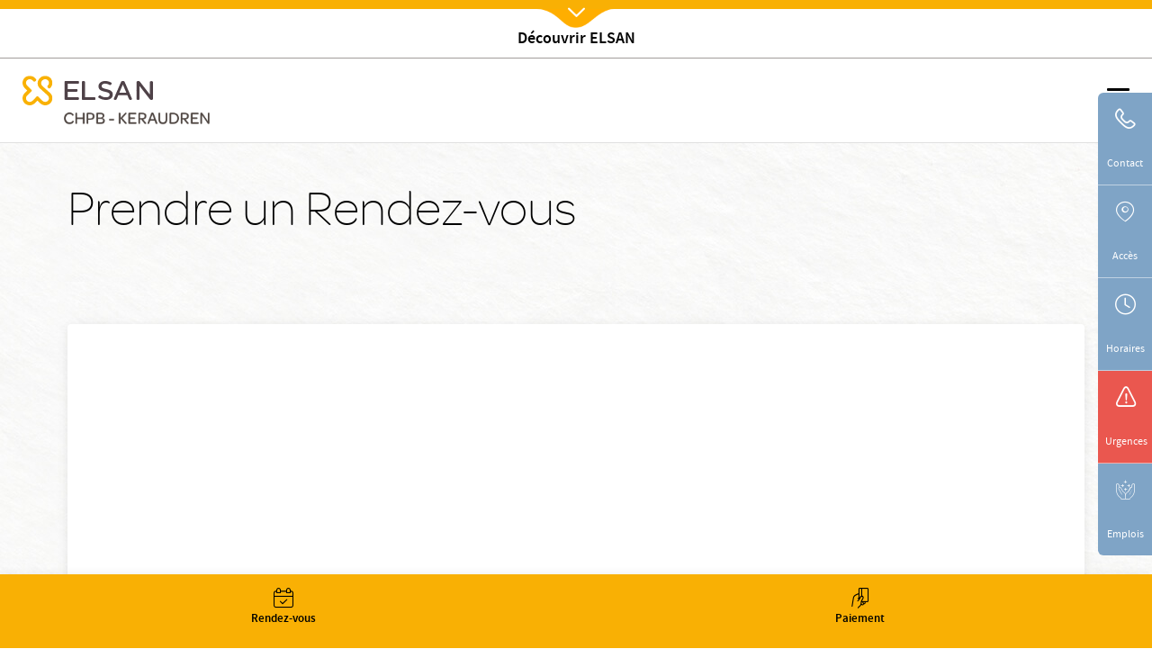

--- FILE ---
content_type: application/javascript
request_url: https://www.elsan.care/modules/custom/elsan_map_footer/js/map-footer.js?t98ija
body_size: 546
content:
//@file map-footer.js

(function ($, Drupal, drupalSettings) {
    Drupal.behaviors.elsan_map_footer = {
        attach: function (context, settings) {
            if (context !== document) {
                return;
            }
            if (settings.map_footer.icone_map.length > 0) {
              return;
            }
            google.maps.event.addDomListener(window, 'load', function () {
                // Geo Locations.
                var latLng = new google.maps.LatLng(settings.map_footer.location.lat, settings.map_footer.location.lon);
                var lat2 = new google.maps.LatLng((parseFloat(settings.map_footer.location.lat) - 0.012), settings.map_footer.location.lon);
                var markerLat = (window.matchMedia("(max-width: 992px)").matches) ? latLng : lat2;
                // target id of map wrapper
                var mapContainer = document.getElementById("elsan_map_footer");
                var infoBoxComponent = '<div class="infoxbox-wrapper"></div>';
                var enableInfoBox = false;

                // Get the content of WT of etablissement
                if (settings.map_footer.map_wysiwyg.length > 0) {
                    infoBoxComponent = '<div class="infoxbox-wrapper">' + settings.map_footer.map_wysiwyg[0].value + '</div>';
                    enableInfoBox = true;
                }

                // Map options
                var mapOptions = {
                    center: markerLat,
                    zoom: 14,
                    //scrollwheel: true,
                    //navigationControl: true,
                    mapTypeControl: false,
                    zoomControl: true,
                    zoomControlOptions: {
                        style: google.maps.ZoomControlStyle.SMALL,
                        position: google.maps.ControlPosition.LEFT_BOTTOM
                    },
                    scaleControl: false,
                    draggable: true,
                    mapTypeId: google.maps.MapTypeId.ROADMAP,
                    disableDefaultUI: true,
                };

                var map = new google.maps.Map(mapContainer, mapOptions);
                map.setCenter(markerLat);

                markerImage = {
                    url: '/themes/vactory/assets/img/marker_map_footer.png', //Marker Icon ^^
                    scaledSize: new google.maps.Size(36, 49)
                };

                var marker = new google.maps.Marker({
                    position: latLng,
                    title: settings.map_footer.name,
                    icon: markerImage,
                    visible: true
                });

                if ((window.matchMedia("(min-width: 992px)").matches) && enableInfoBox) {
                    infoBox = new InfoBox({
                        content: infoBoxComponent,
                        disableAutoPan: false,
                        pixelOffset: new google.maps.Size(-400, 10),
                        zIndex: null,
                        closeBoxURL: "",
                        infoBoxClearance: new google.maps.Size(1, 1)
                    });

                    (enableInfoBox) ? infoBox.open(map, marker) : null;
                }

                marker.setMap(map);
                map.setCenter(markerLat);
                $('.map-footer').removeClass('loading');
                google.maps.event.addDomListener(window, 'resize', function () {
                    map.setCenter(markerLat);
                });
            });

        }
    };
})(jQuery, Drupal, drupalSettings);


--- FILE ---
content_type: application/javascript
request_url: https://www.elsan.care/libraries/js-offcanvas/dist/_js/js-offcanvas.pkgd.js?v=10.5.6
body_size: 4808
content:
/* global Modernizr:true */
;(function( w ){
	"use strict";

	var utils = {};

	utils.classes = {
		hiddenVisually: "u-hidden-visually",
		modifier: "--",
		isActive: "is-active",
		isClosed: "is-closed",
		isOpen: "is-open",
		isClicked: "is-clicked",
		isAnimating: "is-animating",
		isVisible: "is-visible",
		hidden: "u-hidden"
	};

	utils.keyCodes = {
		BACKSPACE: 8,
		COMMA: 188,
		DELETE: 46,
		DOWN: 40,
		END: 35,
		ENTER: 13,
		ESCAPE: 27,
		HOME: 36,
		LEFT: 37,
		PAGE_DOWN: 34,
		PAGE_UP: 33,
		PERIOD: 190,
		RIGHT: 39,
		SPACE: 32,
		TAB: 9,
		UP: 38
	};

	/**
	 * a11yclick
	 * Slightly modified from: http://www.karlgroves.com/2014/11/24/ridiculously-easy-trick-for-keyboard-accessibility/
	 */
	utils.a11yclick = function(event) {
		var code = event.charCode || event.keyCode,
			type = event.type;

		if (type === 'click') {
			return true;
		} else if (type === 'keydown') {
			if (code === utils.keyCodes.SPACE || code === utils.keyCodes.ENTER) {
				return true;
			}
		} else {
			return false;
		}
	};
	utils.a11yclickBind = function(el, callback,name) {
		el.on("click." + name + " keydown." + name,function(event){
			if ( w.utils.a11yclick(event)) {
				event.preventDefault(event);
				if( callback && typeof callback === 'function' ) { callback.call(); }
				el.trigger('clicked.'+name);
			}
		});
	};

	utils.doc = w.document;
	utils.supportTransition = Modernizr.csstransitions;
	utils.supportAnimations = Modernizr.cssanimations;
	utils.transEndEventNames = {
		'WebkitTransition'	: 'webkitTransitionEnd',
		'MozTransition'		: 'transitionend',
		'OTransition'		: 'oTransitionEnd',
		'msTransition'		: 'MSTransitionEnd',
		'transition'		: 'transitionend'
	};
	utils.animEndEventNames = {
		'WebkitAnimation' : 'webkitAnimationEnd',
		'OAnimation' : 'oAnimationEnd',
		'msAnimation' : 'MSAnimationEnd',
		'animation' : 'animationend'
	};
	utils.transEndEventName = utils.transEndEventNames[Modernizr.prefixed('transition')];
	utils.animEndEventName = utils.animEndEventNames[Modernizr.prefixed('animation')];

	utils.onEndTransition = function( el, callback ) {
		var onEndCallbackFn = function( ev ) {
			if( utils.supportTransition ) {
				if( ev.target != this ) return;
				this.removeEventListener( utils.transEndEventName, onEndCallbackFn );
			}
			if( callback && typeof callback === 'function' ) { callback.call(); }
		};
		if( utils.supportTransition ) {
			el.addEventListener( utils.transEndEventName, onEndCallbackFn );
		}
		else {
			onEndCallbackFn();
		}
	};

	utils.onEndAnimation = function( el, callback ) {
		var onEndCallbackFn = function( ev ) {
			if( utils.supportAnimations ) {
				if( ev.target != this ) return;
				this.removeEventListener( utils.animEndEventName, onEndCallbackFn );
			}
			if( callback && typeof callback === 'function' ) { callback.call(); }
		};
		if( utils.supportAnimations ) {
			el.addEventListener( utils.animEndEventName, onEndCallbackFn );
		}
		else {
			onEndCallbackFn();
		}
	};

	utils.createModifierClass = function( cl, modifier ){
		return cl + utils.classes.modifier + modifier
	};

	utils.cssModifiers = function( modifiers, cssClasses, baseClass ){
		var arr = modifiers.split(",");
		for(var i=0, l = arr.length; i < l; i++){
			cssClasses.push( utils.createModifierClass(baseClass,arr[i]) );
		}
	};

	utils.getMetaOptions = function( el, name, metadata ){
		var dataAttr = 'data-' + name;
		var dataOptionsAttr = dataAttr + '-options';
		var attr = el.getAttribute( dataAttr ) || el.getAttribute( dataOptionsAttr );
		try {
			return attr && JSON.parse( attr ) || {};
		} catch ( error ) {
			// log error, do not initialize
			if ( console ) {
				console.error( 'Error parsing ' + dataAttr + ' on ' + el.className + ': ' + error );
			}
			return;
		}
	};
	// polyfill raf if needed
	var raf = (function(callback){
		return  window.requestAnimationFrame       ||
			window.webkitRequestAnimationFrame ||
			window.mozRequestAnimationFrame    ||
			function( callback ){
				window.setTimeout(callback, 1000 / 60);
			};
	})();
	utils.raf = function(callback){
		raf(callback);
	};

	// expose global utils
	w.utils = utils;

})(this);


/*
 * TrapTabKey
 * Based on https://github.com/gdkraus/accessible-modal-dialog/blob/master/modal-window.js
 * Copyright (c) 2016 Vasileios Mitsaras.
 * Licensed under MIT
 */

(function( w, $ ){
	"use strict";

	var name = "trab-tab",
		componentName = name + "-component";

	w.componentNamespace = w.componentNamespace || {};

	var TrapTabKey = w.componentNamespace.TrapTabKey = function( element,options ){
		if( !element ){
			throw new Error( "Element required to initialize object" );
		}
		// assign element for method events
		this.element = element;
		this.$element = $( element );
		// Options
		options = options || {};
		this.options = $.extend( {}, this.defaults, options );
	};


	TrapTabKey.prototype.init = function(){

		if ( this.$element.data( componentName ) ) {
			return;
		}

		this.$element.data( componentName, this );
	};

	TrapTabKey.prototype.bindTrap = function(){
		var self = this;

		this.$element
			.on( 'keydown.' + name, function( e ){
				self._trapTabKey(self.$element, e );
			} );
	};

	TrapTabKey.prototype.unbindTrap = function(){
		this.$element
			.off( 'keydown.' + name);
	};

	TrapTabKey.prototype.giveFocus = function(){
		var self = this,
			opts = self.options;

		// get list of all children elements in given object
		var o = self.$element.find('*');

		// set the focus to the first keyboard focusable item
		o.filter(opts.focusableElementsString).filter(':visible').first().focus();

	};


	TrapTabKey.prototype._trapTabKey = function(obj, evt){
		var self = this,
			opts = self.options;

		// if tab or shift-tab pressed
		if (evt.which == 9) {

			// get list of all children elements in given object
			var o = obj.find('*');

			// get list of focusable items
			var focusableItems;
			focusableItems = o.filter(opts.focusableElementsString).filter(':visible')

			// get currently focused item
			var focusedItem;
			focusedItem = jQuery(':focus');

			// get the number of focusable items
			var numberOfFocusableItems;
			numberOfFocusableItems = focusableItems.length

			// get the index of the currently focused item
			var focusedItemIndex;
			focusedItemIndex = focusableItems.index(focusedItem);

			if (evt.shiftKey) {
				//back tab
				// if focused on first item and user preses back-tab, go to the last focusable item
				if (focusedItemIndex == 0) {
					focusableItems.get(numberOfFocusableItems - 1).focus();
					evt.preventDefault();
				}

			} else {
				//forward tab
				// if focused on the last item and user preses tab, go to the first focusable item
				if (focusedItemIndex == numberOfFocusableItems - 1) {
					focusableItems.get(0).focus();
					evt.preventDefault();
				}
			}
		}

	};

	TrapTabKey.prototype.defaults = {
		focusableElementsString : "a[href], area[href], input:not([disabled]), select:not([disabled]), textarea:not([disabled]), button:not([disabled]), iframe, object, embed, *[tabindex], *[contenteditable]"
	};

	TrapTabKey.defaults = TrapTabKey.prototype.defaults;

})(this, jQuery);

(function( w, $ ){
	"use strict";
	var name = "button",
		componentName = name + "-component",
		utils = w.utils,
		cl = {
			iconOnly: "icon-only",
			withIcon: "icon",
			toggleState: "toggle-state",
			showHide: "visible-on-active"
		};

	w.componentNamespace = w.componentNamespace || {};

	var Button = w.componentNamespace.Button = function( element, options ){
		if( !element ){
			throw new Error( "Element required to initialize object" );
		}
		// assign element for method events
		this.element = element;
		this.$element = $( element );
		// Options
		this.options = options = options || {};
		this.metadata = utils.getMetaOptions( this.element, name );
		this.options = $.extend( {}, this.defaults, this.metadata, options );
	};

	Button.prototype.init = function(){

		if ( this.$element.data( componentName ) ) {
			return;
		}

		this.$element.data( componentName, this );
		this.hasTitle = !!this.$element.attr( "title" );
		this.$element.trigger( "beforecreate." + name );
		this.isPressed = false;
		this._create();

	};

	Button.prototype._create = function(){
		var options = this.options,
			buttonClasses = [options.baseClass],
			buttonTextClasses = [options.baseClass + '__text'];

		if ( options.label === null ) {
			options.label = this.$element.html();
		}

		if ( options.wrapText ) {
			this.$buttonText = $( '<span></span>' ).html( options.label ).appendTo(this.$element.empty());
		}

		if ( options.icon ) {

			this.$buttonIcon = $( "<span class='"+ options.iconFamily +' ' + utils.createModifierClass(options.iconFamily, options.icon)+"'></span>" ).prependTo(this.$element);
			buttonClasses.push( utils.createModifierClass(options.baseClass,cl.withIcon) );

			if ( options.iconActive ) {
				options.toggle = true;
				this.$buttonIconActive = $( "<span class='"+ options.iconFamily  + ' ' + utils.createModifierClass(options.iconFamily, options.iconActive)+ ' ' +utils.createModifierClass(options.iconFamily, cl.showHide)+ "'></span>" ).insertAfter(this.$buttonIcon);
				buttonClasses.push( utils.createModifierClass(options.baseClass,cl.toggleState) );
			}
			if ( options.hideText ) {
				buttonTextClasses.push(utils.classes.hiddenVisually );
				buttonClasses.push( utils.createModifierClass(options.baseClass,cl.iconOnly) );
			}
		}

		if ( options.modifiers ) {
			utils.cssModifiers(options.modifiers,buttonClasses,options.baseClass);
		}
		if ( options.wrapText ) {
			this.$buttonText.addClass( buttonTextClasses.join( " " ) );
		}

		if ( options.textActive && options.wrapText ) {
			options.toggle = true;
			buttonTextClasses.push( utils.createModifierClass(options.baseClass+'__text',cl.showHide) );
			buttonClasses.push( utils.createModifierClass(options.baseClass,cl.toggleState) );

			this.$buttonTextActive = $( '<span></span>' )
				.addClass( buttonTextClasses.join( " " ) )
				.html( options.textActive )
				.insertAfter(this.$buttonText);
			this.$element.attr('aria-live','polite');
		}

		this.$element.addClass( buttonClasses.join( " " ) );

		if ( options.role) {
			this.$element.attr( "role", options.role );
		}
		if ( options.controls ) {
			this.controls(options.controls);
		}
		if ( options.pressed ) {
			this._isPressed(options.pressed);
		}
		if ( options.expanded ) {
			this.isPressed = true;
			this._isExpanded(options.expanded);
		}
		if ( !this.hasTitle && options.hideText && !options.hideTitle ) {
			this.$element.attr('title',this.$element.text());
		}
		if ( options.ripple && w.componentNamespace.Ripple ) {
			new w.componentNamespace.Ripple( this.element ).init();
		}
		this.$element.trigger( "create." + name );
	};

	Button.prototype._isPressed = function(state){
		this.isPressed = state;
		this.$element.attr( "aria-pressed", state )[ state ? "addClass" : "removeClass" ](utils.classes.isActive);
	};

	Button.prototype._isExpanded = function(state){
		this._isPressed(state);
		this.$element.attr( "aria-expanded", state );
	};

	Button.prototype.controls = function(el){
		this.$element.attr( "aria-controls", el );
	};

	Button.prototype.defaults = {
		baseClass:"c-button",
		role: "button",
		label: null,
		modifiers: null,
		controls: null,
		textActive: null,
		wrapText: true,
		hideText: false,
		hideTitle: false,
		icon: null,
		iconActive: null,
		iconFamily: "o-icon",
		iconPosition: null,
		pressed: false,
		expanded: false,
		ripple: false
	};

	Button.defaults = Button.prototype.defaults;

})(this, jQuery);

(function( w, $ ){
	"use strict";

	var pluginName = "jsButton",
		initSelector = ".js-button";

	$.fn[ pluginName ] = function(){
		return this.each( function(){
			new w.componentNamespace.Button( this ).init();
		});
	};

	// auto-init on enhance (which is called on domready)
	$( document ).bind( "enhance", function( e ){
		$( $( e.target ).is( initSelector ) && e.target ).add( initSelector, e.target ).filter( initSelector )[ pluginName ]();
	});
})(this, jQuery);

;(function( w, $ ){
	"use strict";

	var name = "offcanvas",
		componentName = name + "-component",
		utils = w.utils,
		doc = w.document;

	w.componentNamespace = w.componentNamespace || {};

	var Offcanvas = w.componentNamespace.Offcanvas = function( element,options ){
		if( !element ){
			throw new Error( "Element required to initialize object" );
		}
		// assign element for method events
		this.element = element;
		this.$element = $( element );
		// Options
		this.options = options = options || {};
		this.metadata = utils.getMetaOptions( this.element, name );
		this.options = $.extend( {}, this.defaults, this.metadata, options );
		this.isOpen = false;
		this.onOpen = this.options.onOpen;
		this.onClose = this.options.onClose;
		this.onInit = this.options.onInit;
	};

	Offcanvas.prototype.init = function(){
		if ( this.$element.data( componentName ) ) {
			return;
		}
		this.$element.data( componentName, this );
		this.$element.trigger( "beforecreate." + name );
		this._addAttributes();
		this._initTrigger();
		this._createModal();
		this._trapTabKey();
		this._closeButton();
		if( this.onInit && typeof this.onInit === 'function' ) {
			this.onInit.call(this.element);
		}
		this.$element.trigger( "create." + name );
	};

	Offcanvas.prototype._addAttributes = function(){
		var options = this.options,
			panelClasses = [options.baseClass,utils.classes.isClosed],
			panelAttr = {
				tabindex: "-1",
				"aria-hidden": !this.isOpen
			};

		if ( options.role) {
			panelAttr.role = options.role;
		}
		if(!w.utils.supportTransition){
			panelClasses.push( utils.createModifierClass(options.baseClass, options.supportNoTransitionsClass));
		}
		utils.cssModifiers(options.modifiers,panelClasses,options.baseClass );
		this.$element.attr(panelAttr).addClass( panelClasses.join( " " ) );

		// Content-wrap
		this.$content = $('.' + options.contentClass);
		this._contentOpenClasses = [];
		utils.cssModifiers(options.modifiers,this._contentOpenClasses,options.contentClass );

		// Modal
		this._modalOpenClasses = [options.modalClass,utils.classes.isClosed ];
		utils.cssModifiers(options.modifiers,this._modalOpenClasses,options.modalClass );

		// body
		this._bodyOpenClasses = [options.bodyModifierClass+"--visible"];
		utils.cssModifiers(options.modifiers,this._bodyOpenClasses,options.bodyModifierClass);

		if (options.modifiers.toLowerCase().indexOf("reveal") >= 0) {
			this.transitionElement =  this.$content[0];
		} else {
			this.transitionElement = this.element ;
		}
	};

	Offcanvas.prototype._createModal= function() {
		var self = this,
			target = self.$element.parent();
		if (this.options.modal) {
			this.$modal = $( "<div></div>" )
				.on( "mousedown."+name, function() {
					self.close();
				})
				.appendTo( target );
			this.$modal.addClass( this._modalOpenClasses.join( " " ) );
		}
	};

	Offcanvas.prototype._trapTabKey = function() {
		this.trapTabKey = new w.componentNamespace.TrapTabKey(this.element);
		this.trapTabKey.init();
	};

	Offcanvas.prototype._trapTabEscKey = function() {
		var self = this;
		// close on ESC
		$( doc ).on( "keyup." + name, function(ev){
			var keyCode = ev.keyCode || ev.which;
			if( keyCode === utils.keyCodes.ESCAPE && self.isOpen ) {
				if ($("input").is(":focus")) {
					return;
				}
				self.close();
			}
		} );
	};

	Offcanvas.prototype._closeButton = function() {
		var self = this,
			options = self.options;
		function closeOffcanvas(){
			self.close();
		}
		this.$closeBtn = this.$element.find('.'+options.closeButtonClass);
		if( this.$closeBtn.length ){
			this.closeBtn = new w.componentNamespace.Button(this.$closeBtn[0]);
			this.closeBtn.init();
			this.closeBtn.controls(this.$element.attr('id'));
			utils.a11yclickBind(this.$closeBtn,closeOffcanvas,name);
		}
	};

	Offcanvas.prototype.open = function(){
		var self = this,
			options = self.options;
		if (!this.isOpen) {
			if (options.resize) {
				this.resize();
			}
			if( !this.$trigger ){
				this.$trigger = this.$element.data( componentName + "-trigger" );
			}
			if( doc.activeElement ){
				this.lastFocus = doc.activeElement;
			}
			this.isOpen = true;
			$('body').addClass(this._bodyOpenClasses.join(" "));

			this._addClasses(this.$element,this.isOpen,true);
			this._addClasses(this.$content,this.isOpen,true);
			if (options.modal) {
				this._addClasses(this.$modal,this.isOpen,true);
			}

			this.$element.attr( "aria-hidden", "false" )
				.addClass(utils.createModifierClass(options.baseClass,'opening'))
				.trigger( "opening." + name );
			this.$content.addClass( this._contentOpenClasses.join( " " ));

			// Transition End Callback
			utils.onEndTransition ( this.transitionElement, function() {
				self.trapTabKey.giveFocus();
				self.trapTabKey.bindTrap();
				self._addClasses(self.$element,self.isOpen,false);
				self._addClasses(self.$content,self.isOpen,false);
				if (options.modal) {
					self._addClasses(self.$modal,self.isOpen,false);
				}
				self.$element.removeClass(utils.createModifierClass(options.baseClass,'opening'));
			} );
			if( this.$trigger ){
				this.$trigger.button._isExpanded(true);
			}
			// callback on open
			//options.onOpen( this );
			if( this.onOpen && typeof this.onOpen === 'function' ) {
				this.onOpen.call(this.$element);
			}
			this.$element.trigger( "open." + name );
			// close on ESC
			this._trapTabEscKey();
		}
	};

	Offcanvas.prototype.close = function(){
		var self = this,
			options = self.options;
		if( !this.isOpen ){
			return;
		}
		this.isOpen = false;

		this._addClasses(this.$element,this.isOpen,true);
		this._addClasses(this.$content,this.isOpen,true);

		if (this.options.modal) {
			this._addClasses(this.$modal,this.isOpen,true);
		}

		this.$element.attr( "aria-hidden", "true" )
			.addClass(utils.createModifierClass(options.baseClass,'closing'))
			.trigger( "closing." + name );

		this.trapTabKey.unbindTrap();

		if( self.$trigger ){
			self.$trigger.button._isExpanded(false);
		}
		utils.onEndTransition ( this.transitionElement, function() {

			self._addClasses(self.$element,self.isOpen,false);
			self._addClasses(self.$content,self.isOpen,false);

			if (self.options.modal) {
				self._addClasses(self.$modal,self.isOpen,false);
			}

			self.$content.removeClass( self._contentOpenClasses.join( " " ) );
			self.$element.removeClass(utils.createModifierClass(options.baseClass,'closing'));

			$('body').removeClass(self._bodyOpenClasses.join(" "));

			if( self.lastFocus ){
				self.lastFocus.focus();
			}
		} );
		// callback onClose
		//options.onClose( this );
		if( this.onClose && typeof this.onClose === 'function' ) {
			this.onClose.call(this.element);
		}
		this.$element.trigger( "close." + name );
		$( doc ).off( "keyup." + name);
		$(window).off('.'+name);
	};

	Offcanvas.prototype._addClasses = function(el,isOpen,beforeTransition){
		if (isOpen) {
			if (beforeTransition) {
				el
					.removeClass(utils.classes.isClosed)
					.addClass(utils.classes.isAnimating)
					.addClass(utils.classes.isOpen);
			} else {
				el.removeClass(utils.classes.isAnimating);
			}
		} else {
			if (beforeTransition) {
				el
					.removeClass( utils.classes.isOpen  )
					.addClass( utils.classes.isAnimating );
			} else {
				el
					.addClass( utils.classes.isClosed )
					.removeClass( utils.classes.isAnimating );
			}
		}
	};

	Offcanvas.prototype.toggle = function(){
		this[ this.isOpen ? "close" : "open" ]();
	};

	Offcanvas.prototype.resize = function(){
		var self = this,ticking;
		function update() {
			ticking = false;
		}
		function requestTick() {
			if(!ticking) {
				utils.raf(update);
			}
			ticking = true;
		}
		function onResize() {
			requestTick();
			self.$element.trigger( "resizing." + name );
			if (self.options.resize) {
				self.close();
			}
		}
		$(window).on('resize.' + name + ' orientationchange.' + name, onResize);
	};

	Offcanvas.prototype._initTrigger = function() {
		var self = this,
			options = self.options,
			offcanvasID = this.$element.attr('id'),
			att = "data-offcanvas-trigger",
			$triggerButton;

		if (!options.triggerButton) {
			$triggerButton = $( "["+ att +"='" + offcanvasID + "']" );
		} else {
			$triggerButton = $(options.triggerButton);
		}
		new w.componentNamespace.OffcanvasTrigger( $triggerButton[0], { "offcanvas": offcanvasID } ).init();
	};

	Offcanvas.prototype.setButton = function(trigger){
		this.$element.data( componentName + "-trigger", trigger );
	};

	Offcanvas.prototype.defaults = {
		role: "dialog",
		modifiers: "left,overlay",
		baseClass: "c-offcanvas",
		modalClass: "c-offcanvas-bg",
		contentClass: "c-offcanvas-content-wrap",
		closeButtonClass: "js-offcanvas-close",
		bodyModifierClass: "has-offcanvas",
		supportNoTransitionsClass: "support-no-transitions",
		resize: true,
		triggerButton: null,
		modal: true,
		onOpen: null,
		onClose: null,
		onInit: null
	};

	Offcanvas.defaults = Offcanvas.prototype.defaults;

})(this, jQuery);

(function( w, $ ){
	"use strict";

	var pluginName = "offcanvas",
		initSelector = ".js-" + pluginName;

	$.fn[ pluginName ] = function(options){
		return this.each( function(){
			new w.componentNamespace.Offcanvas( this, options ).init();
		});
	};

	// auto-init on enhance (which is called on domready)
	$( w.document ).on( "enhance", function(e){
		$( $( e.target ).is( initSelector ) && e.target ).add( initSelector, e.target ).filter( initSelector )[ pluginName ]();
	});

})(this, jQuery);

(function( w, $ ){
	"use strict";

	var name = "offcanvas-trigger",
		componentName = name + "-component",
		utils = w.utils;

	w.componentNamespace = w.componentNamespace || {};

	var OffcanvasTrigger = w.componentNamespace.OffcanvasTrigger = function( element,options ){
		if( !element ){
			throw new Error( "Element required to initialize object" );
		}
		// assign element for method events
		this.element = element;
		this.$element = $( element );
		// Options
		this.options = options = options || {};
		this.options = $.extend( {}, this.defaults, options );
	};

	OffcanvasTrigger.prototype.init = function(){

		if ( this.$element.data( componentName ) ) {
			return;
		}
		this.$element.data( componentName, this );
		this._create();
	};

	OffcanvasTrigger.prototype._create = function(){
		this.options.offcanvas = this.options.offcanvas || this.$element.attr( "data-offcanvas-trigger" );
		this.$offcanvas = $( "#" + this.options.offcanvas );
		this.offcanvas = this.$offcanvas.data( "offcanvas-component" );
		if (!this.offcanvas) {
			throw new Error( "Offcanvas Element not found" );
		}
		this.button = new w.componentNamespace.Button(this.element);
		this.button.init();
		this.button.controls(this.options.offcanvas);
		this.button._isExpanded(false);
		this._bindbehavior();
	};

	OffcanvasTrigger.prototype._bindbehavior = function(){
		var self = this;
		this.offcanvas.setButton(self);
		function toggleOffcanvas(){
			self.offcanvas.toggle();
		}
		utils.a11yclickBind(this.$element,toggleOffcanvas,name);
	};

	OffcanvasTrigger.prototype.defaults = {
		offcanvas: null
	};

})(this, jQuery);

(function( w, $ ){
	"use strict";

	var pluginName = "offcanvasTrigger",
		initSelector = "[data-offcanvas-trigger],.js-" + pluginName;

	$.fn[ pluginName ] = function(options){
		return this.each( function(){
			new w.componentNamespace.OffcanvasTrigger( this,options ).init();
		});
	};

	// auto-init on enhance (which is called on domready)
	$( w.document ).on( "enhance", function(e){
		$( $( e.target ).is( initSelector ) && e.target ).add( initSelector, e.target ).filter( initSelector )[ pluginName ]();
	});

})(this, jQuery);


--- FILE ---
content_type: application/javascript
request_url: https://www.elsan.care/modules/custom/elsan_dynamic_field/js/clientid.js?t98ija
body_size: -254
content:

window.addEventListener("load", function() 
{
    var tracker = ga.getAll()[0].get('clientId');
    var element = document.getElementsByClassName("clientid-iframe")[0];
    element = element.src+"?_sitehote=elsancare&_gaElsan="+tracker;
    document.getElementsByClassName("clientid-iframe")[0].src = element;

});